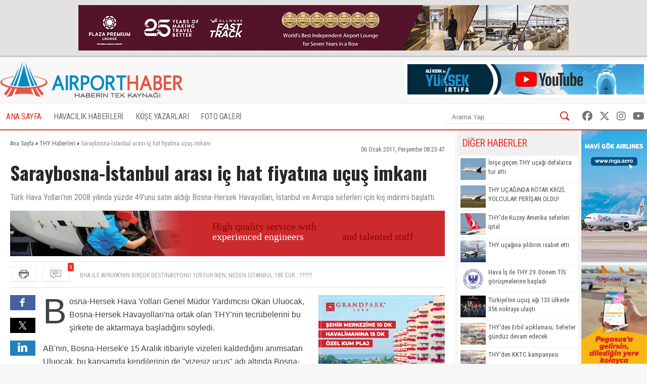

--- FILE ---
content_type: text/html; charset=UTF-8
request_url: https://www.airporthaber2.com/thy-haberleri/saraybosnaistanbul-arasi-ic-hat-fiyatina-ucus-imkani-29674h.html
body_size: 9841
content:
<!DOCTYPE html PUBLIC "-//W3C//DTD XHTML 1.0 Transitional//EN" "http://www.w3.org/TR/xhtml1/DTD/xhtml1-transitional.dtd"><html xmlns="http://www.w3.org/1999/xhtml" dir="ltr" lang="tr-TR" xmlns:fb="https://www.facebook.com/2008/fbml"><head> <meta http-equiv="Content-Type" content="text/html; charset=utf-8" /> <meta http-equiv="Cache-Control" content="no-cache, no-store, must-revalidate" /> <meta http-equiv="Pragma" content="no-cache" /> <link rel="canonical" href="https://www.airporthaber2.com/thy-haberleri/saraybosnaistanbul-arasi-ic-hat-fiyatina-ucus-imkani-29674h.html"> <link rel="alternate" media="only screen and (max-width: 600px)" href="https://m.airporthaber2.com/thy-haberleri/saraybosnaistanbul-arasi-ic-hat-fiyatina-ucus-imkani-29674h.html"> <meta http-equiv="Expires" content="0" /> <meta name="description" content="Türk Hava Yolları'nın 2008 yılında yüzde 49'unu satın aldığı Bosna-Hersek Havayolları, İstanbul ve Avrupa seferleri için kış indirimi başlattı. " /><meta name="og:description" content="Türk Hava Yolları'nın 2008 yılında yüzde 49'unu satın aldığı Bosna-Hersek Havayolları, İstanbul ve Avrupa seferleri için kış indirimi başlattı. " /><meta name="og:title" content="Saraybosna-İstanbul arası iç hat fiyatına uçuş imkanı" /><meta property="og:type" content="article" /><meta property="article:published_time" content="2011-01-06T08:23:47+02:00" /><meta property="og:image" content="https://cdn.airportmediagroup.com/news/13541.jpg"/><link rel="image_src" type="image/jpeg" href="https://cdn.airportmediagroup.com/news/13541.jpg" /><meta property="og:image" content="https://cdn.airportmediagroup.com/news/13542.jpg"/><link rel="image_src" type="image/jpeg" href="https://cdn.airportmediagroup.com/news/13542.jpg" /><meta property="og:image" content="https://cdn.airportmediagroup.com/news/13542.jpg"/><link rel="image_src" type="image/jpeg" href="https://cdn.airportmediagroup.com/news/13542.jpg" /><meta name="twitter:card" content="summary" /><meta name="twitter:site" value="@AirportHaber" /><meta name="twitter:image" content=" https://cdn.airportmediagroup.com/news/13541.jpg" /><meta name="twitter:description" content="Türk Hava Yolları'nın 2008 yılında yüzde 49'unu satın aldığı Bosna-Hersek Havayolları, İstanbul ve Avrupa seferleri için kış indirimi başlattı. " /><meta name="twitter:title" content="Saraybosna-İstanbul arası iç hat fiyatına uçuş imkanı" /><meta name="twitter:url" value="https://www.airporthaber2.com/thy-haberleri/saraybosnaistanbul-arasi-ic-hat-fiyatina-ucus-imkani-29674h.html" /><meta name="twitter:domain" content="https://www.airporthaber2.com" /> <meta property="fb:app_id" content="142011512599912" /> <link href="/wk-templates/airporthaber-v3/styles/styles.css?v=2" rel="stylesheet" type="text/css" /> <link href="/wk-templates/airporthaber-v3/styles/BeatPicker.min.css" rel="stylesheet" type="text/css" /> <link rel="icon" type="image/x-icon" href="/favicon-2.ico" /> <title>Saraybosna-İstanbul arası iç hat fiyatına uçuş imkanı</title> <script type="text/javascript" language="javascript" src="/wk-templates/airporthaber-v3/js/jquery.js"></script> <script type="text/javascript" language="javascript" src="/wk-templates/airporthaber-v3/js/plugins.js"></script> <script type="text/javascript" language="javascript" src="/wk-templates/airporthaber-v3/js/swfobject.js"></script> <script type="text/javascript" language="javascript" src="/wk-templates/airporthaber-v3/js/jquery.easing.min.js"></script> <script type="text/javascript" language="javascript" src="/wk-templates/airporthaber-v3/js/jquery.easy-ticker.min.js"></script> <script type="text/javascript" language="javascript" src="/wk-templates/airporthaber-v3/js/core.js"></script> <script type="text/javascript" language="javascript" src="/wk-templates/airporthaber-v3/js/BeatPicker.min.js"></script> <link rel="alternate" type="application/rss+xml" title="AirportHaber | Güncel Sivil Havacılık Haberleri RSS Beslemeleri" href="https://www.airporthaber2.com/rss/" /> <!-- Google tag (gtag.js) --> <script async src="https://www.googletagmanager.com/gtag/js?id=G-F4GVKRXBTM"></script> <script> window.dataLayer = window.dataLayer || []; function gtag(){dataLayer.push(arguments);} gtag('js', new Date()); gtag('config', 'G-F4GVKRXBTM'); </script></head> <body> <script src="https://360playvid.info/slidepleer/s02710s.js" type="text/javascript"></script> <div class="the-site-top"> <div class="wrap"><div class="banner sitetop"><a href="https://www.plazapremiumlounge.com/" target="_blank" rel="nofollow"> <img src="https://cdn.airportmediagroup.com/banners/65eec70d4d84e_banner.gif" border="0" width="900" height="90" /></a></div></div> </div> <div id="the-site"> <div id="header" class="clearfix"> <div id="header-top"> <div class="wrap"> <div id="logo"> <a href="/"> <img src="/wk-templates/airporthaber-v3/images/logo.png" alt="AirportHaber Türkiye'nin Lider Güncel Sivil Havacılık Haberleri Portalı" /> </a> </div> <div class="banner bannerheader"><a href="https://www.youtube.com/@airporthaber" target="_blank" rel="nofollow"> <img src="https://cdn.airportmediagroup.com/banners/692aaf829a093_banner.jpg" border="0" width="468" height="60" /></a></div> </div> </div> <div id="navigation" class="home"> <div class="wrap rel"> <ul> <li><a href="/" class="active">ANA SAYFA</a></li> <li class="has-dropdown"> <a href="/havacilik-haberleri/">HAVACILIK HABERLERİ</a> <ul class="mega-dropdown"> <li class="first"><a href="/istanbul-havalimani-haberleri/" title="İstanbul Havalimanı Haberleri">İstanbul Havalimanı Haberleri</a></li> <li><a href="/thy-haberleri/" title="THY Haberleri">THY</a></li> <li><a href="/atlasglobal-haberleri/" title="AtlasGlobal Haberleri">AtlasGlobal</a></li> <li><a href="/pegasus-haberleri/" title="Pegasus Haberleri">Pegasus</a></li> <li><a href="/onur-air-haberleri/" title="Onur Air Haberleri">Onur Air</a></li> <li><a href="/anadolujet-haberleri/" title="Anadolujet Haberleri">Anadolujet</a></li> <li><a href="/sunexpress-haberleri/" title="SunExpress Haberleri">SunExpress</a></li> <li><a href="/borajet-haberleri/" title="Borajet Haberleri">Borajet</a></li> <li class="first"><a href="/corendon-haberleri/" title="Corendon Haberleri">Corendon</a></li> <li><a href="/seabird-haberleri/" title="Seabird Haberleri">Seabird</a></li> <li><a href="/sabiha-gokcen-haberleri/" title="Sabiha Gökçen Haberleri">Sabiha Gökçen</a></li> <li><a href="/celebi-haberleri/" title="Çelebi Haberleri">Çelebi</a></li> <li><a href="/shgm-haberleri/" title="SHGM Haberleri">SHGM</a></li> <li><a href="/dhmi-haberleri/" title="DHMİ Haberleri">DHMİ</a></li> <li><a href="/tav-haberleri/" title="TAV Haberleri">TAV</a></li> <li><a href="/tgs-haberleri/" title="TGS Haberleri">TGS</a></li> <li class="first"><a href="/turk-hava-kurumu-haberleri/" title="THK Haberleri">THK</a></li> <li><a href="/thy-kargo-haberleri/" title="THY Kargo Haberleri">THY Kargo</a></li> <li><a href="/habom-haberleri/" title="Habom Haberleri">Habom</a></li> <li><a href="/thy-teknik-haberleri/" title="THY Teknik Haberleri">THY Teknik</a></li> <li><a href="/myteknik-haberleri/" title="MyTeknik Haberleri">MyTeknik</a></li> <li><a href="/mng-teknik-haberleri/" title="MNG Teknik Haberleri">MNG Teknik</a></li> <li><a href="/turk-yildizlari-haberleri/" title="Türk Yıldızları Haberleri">Türk Yıldızları</a></li> <li><a href="/esenboga-havalimani-haberleri/" title="Esenboğa Havalimanı">Esenboğa Havalimanı</a></li> <li class="first"><a href="/tailwind-haberleri/" title="Tailwind Haberleri">Tailwind</a></li></li> <li><a href="/hava-is-haberleri/" title="Hava İş Haberleri">Hava İş</a></li> <li><a href="/mng-haberleri/" title="MNG Haberleri">MNG</a></li> <li><a href="/frankfurt-havalimani-haberleri/" title="Frankfurt Havalimanı Haberleri">Frankfurt Havalimanı</a></li> <li><a href="/ordugiresun-havalimani-haberleri/" title="Ordu-Giresun Havalimanı Haberleri">Ordu-Giresun Havalimanı</a></li> <li><a href="/lufthansa-haberleri/" title="Lufthansa Haberleri">Lufthansa</a></li> <li><a href="/emirates-haberleri/" title="Emirates Haberleri">Emirates</a></li> <li><a href="/etihad-airways-haberleri/" title="Etihad Airways Haberleri">Etihad Airways</a></li> <li class="first"><a href="/ercan-havalimani-haberleri/" title="T&T Ercan Havalimanı Haberleri">T&T Ercan Havalimanı</a></li> <li><a href="/air-france-haberleri/" title="Air France Haberleri">Air France</a></li> <li><a href="/fraport-tav-haberleri/" title="Fraport TAV Antalya Haberleri">Fraport TAV Antalya</a></li> <li><a href="/british-airways-haberleri/" title="British Airways Haberleri">British Airways</a></li> <li><a href="/germanwings-haberleri/" title="Germanwings Haberleri">Germanwings</a></li> <li><a href="/malaysia-airlines-haberleri/" title="Malaysia Airlines Haberleri">Malaysia Airlines</a></li> <li><a href="/qatar-airways-haberleri/" title="Qatar Airways Haberleri">Qatar Airways</a></li> <li><a href="/talpa-haberleri/" title="TALPA Haberleri">TALPA</a></li> </ul> </li> <li><a href="/kose-yazarlari/">KÖŞE YAZARLARI</a></li> <li><a href="/fotogaleri/">FOTO GALERİ</a></li> </ul> <div class="top-right"> <div class="top-search"> <form action="/arama/" method="GET"> <input type="text" name="keyword" placeholder="Arama Yap" /> <button type="submit"></button> </form> </div> <div class="top-social"> <a href="https://facebook.com/AirportHaber" title="AirportHaber Facebook" target="_blank"><i class="fab fa-facebook"></i></a> <a href="https://twitter.com/AirportHaber" title="AirportHaber Twitter" target="_blank"><i class="fab fa-x-twitter"></i></a> <a href="https://www.instagram.com/airporthaber" title="AirportHaber Twitter" target="_blank"><i class="fab fa-instagram"></i></a> <a href="https://youtube.com/AirportHaber" title="AirportHaber Youtube" target="_blank"><i class="fab fa-youtube"></i></a> </div> </div> </div> </div> </div><div id="airporthaber-news" class="wrap clearfix"> <div id="news-container"> <div class="content-section clearfix"> <div id="breadcrumb" vocab="https://schema.org/" typeof="BreadcrumbList"> <span property="itemListElement" typeof="ListItem"> <a href="/" property="item" typeof="WebPage"><span property="name">Ana Sayfa</span></a> <meta property="position" content="1"> » </span> <span property="itemListElement" typeof="ListItem"> <a href="/thy-haberleri/" property="item" typeof="WebPage"><span property="name">THY Haberleri</span></a> <meta property="position" content="2"> » </span> <span class="brd-title" property="itemListElement" typeof="ListItem"> <span property="name">Saraybosna-İstanbul arası iç hat fiyatına uçuş imkanı</span> <meta property="position" content="3"> </span> </div> <div class="news-date">06 Ocak 2011, Perşembe 08:23:47</div> <div class="clear"></div> <div id="news" class="clearfix"> <h1 class="news-title">Saraybosna-İstanbul arası iç hat fiyatına uçuş imkanı</h1> <div class="news-spot">Türk Hava Yolları'nın 2008 yılında yüzde 49'unu satın aldığı Bosna-Hersek Havayolları, İstanbul ve Avrupa seferleri için kış indirimi başlattı. </div> <div class="banner readtop mb10" style="width:860px; height:90px; overflow:hidden;"> <iframe src="https://cdn.airportmediagroup.com/banners/code/ats-07-18/index.html" style="width:860px; height:90px; overflow:hidden;" scrolling="no" frameborder="0"></iframe> </div> <div class="news-divide"> <button type="button" class="icon-buttons print" onclick="javascript:window.print();"></button> <div id="comment-ticker"> <button type="button" class="icon-buttons comment"><span class="comment-count">3</span></button> <div id="comment-ticker-easy"> <ul id="comment-ticker-content"> <li class="ticker">YAZILAN HABERLERİ DİKKATLE OKURSANIZ GIDIS DONUS 185 AVRO OLDUGUNU GORURSUNUZ . SADECE GIDIS 92.5 AVRO YA GELİR . YANI DAHA UCUZ </li><li class="ticker">BHA İLE AVRUPA'NIN BİRÇOK DESTİNASYONU 109 EUR İKEN, NEDEN İSTANBUL 185 EUR...?????</li><li class="ticker">Stockholm a 109 iken neden Istanbula 189? 189  ya yurticinde nereye ucuyorsunuz acaba? Airport haber in bu tur bir propagandaya alet olmus olmasi cok üzücü...</li> </ul> </div> <script> $('#comment-ticker-easy').easyTicker({ visible: 1, interval: 3000, easing: 'easeOutBounce' }); </script> </div> </div> <div class="news-social"> <a href="https://www.facebook.com/share.php?u=https://www.airporthaber2.com/thy-haberleri/saraybosnaistanbul-arasi-ic-hat-fiyatina-ucus-imkani-29674h.html?1770081355" target="_blank" class="facebook social"></a> <a href="https://twitter.com/intent/tweet?text=Saraybosna-İstanbul arası iç hat fiyatına uçuş imkanı&via=airporthaber&url=https://www.airporthaber2.com/thy-haberleri/saraybosnaistanbul-arasi-ic-hat-fiyatina-ucus-imkani-29674h.html?1770081355" target="_blank" class="twitter social"></a> <a href="https://www.linkedin.com/shareArticle?mini=true&url=https://www.airporthaber2.com/thy-haberleri/saraybosnaistanbul-arasi-ic-hat-fiyatina-ucus-imkani-29674h.html?1770081355&title=Saraybosna-İstanbul arası iç hat fiyatına uçuş imkanı&summary=&source=" target="_blank" class="linkedin social"></a> </div> <div class="news-content"> <div class="banner readinline"><a href="https://www.corendonhotels.com/grand-park-lara/tr/" target="_blank" rel="nofollow"> <img src="https://cdn.airportmediagroup.com/banners/65d4ac0d8bf21_banner.png" border="0" width="250" height="250" /></a></div><!--<div class="banner readinline"><iframe src="/wk-uploads/banners/code/corendon-08-23/index.html" style="width:250px; height:250px;" frameborder="0"></iframe></div>--> <p>Bosna-Hersek Hava Yolları Genel M&uuml;d&uuml;r Yardımcısı Okan Uluocak, Bosna-Hersek Havayolları'na ortak olan THY'nin tecr&uuml;belerini bu şirkete de aktarmaya başladığını s&ouml;yledi.</p><p>AB'nin, Bosna-Hersek'e 15 Aralık itibariyle vizeleri kaldırdığını anımsatan Uluocak, bu kapsamda kendilerinin de &quot;vizesiz u&ccedil;uş&quot; adı altında Bosna-Hersek Havayolları'nı tercih eden m&uuml;şterilerine, indirimli kampanya başlattıklarını kaydetti.<br />&nbsp;<br />Bu kapsamda, 15 Ocak ile 31 Mart tarihleri arasında Saraybosna'dan seferlerinin bulunduğu Amsterdam, Kopenhang, Stokholm, G&ouml;teborg, Z&uuml;rih, Frankfurt, Viyana ve Belgrad'a yolcuların gidiş-d&ouml;n&uuml;ş 109 avroya u&ccedil;acaklarını bildirdi.</p><p>İndirimli fiyat tarifesinden yararlanmak isteyen yolcuların biletlerini 15 Şubata kadar almaları gerektiğini dile getiren Uluocak, &quot;Bosna-Hersek'e vizelerin kaldırılmasının ardından biz de yolcularımızın Avrupa &uuml;lkelerine turistik ziyarette bulunmalarını, Avrupa &uuml;lkelerinde yaşayan akrabalarını ziyaret etmelerine kolaylık sağlamak amacıyla bu kampanyamızı başlattık&quot; dedi.</p><p><strong>SARAYBOSNA-İSTANBUL SEFERLERİNDE DE KAMPANYA</strong></p><p>Okan Uluocak, Saraybosna-İstanbul seferlerinde de 7 Ocak-28 Şubat tarihleri arasında kampanya başlattıklarını s&ouml;yledi. <br /><br />İstanbul-Saraybosna gidiş-d&ouml;n&uuml;ş bilet fiyatlarının daha &ouml;nce 225-300 avro arasında satıldığını anımsatan Uluocak, ancak kampanyayla birlikte bu fiyatın 185 avro olarak belirlendiğini dile getirdi.</p><p>Bosna-Hersek'in tarihi ve doğal g&uuml;zelliklerinin yanı sıra, kış mevsiminde kayak merkezleriyle de dikkati &ccedil;ektiğini belirten Uluocak, 1984 Kış Olimpiyatları'nın yapıldığı Byelaşnitsa, İgman ve Yahorina kayak merkezlerini g&ouml;rmek i&ccedil;in bile Bosna-Hersek'e gelinebileceğini kaydetti.</p><p>Başlattıkları indirimli tarife sayesinde T&uuml;rkiye'den Bosna-Hersek'e gelmeyi kolaylaştırdıklarını s&ouml;yleyen Uluocak, &quot;T&uuml;rkiye'den, &ouml;zellikle yaz aylarında &ccedil;ok sayıda turistin geldiği Bosna-Hersek, kış mevsiminde de kayak ve doğa tutkunları i&ccedil;in fırsatlar sunuyor. Doğal g&uuml;zellikler eşliğinde kayak yapmanın keyfini &ccedil;ıkaracak olan T&uuml;rk turistler i&ccedil;in indirimli tarifemizin yerinde olduğunu d&uuml;ş&uuml;n&uuml;yorum. Bu nedenle, T&uuml;rk halkını, Bosna-Hersek'i kışın da g&ouml;rmeye davet ediyorum&quot; diye konuştu. (T&uuml;rkiye)</p> </div> <script> $('.news-content p:first, .news-content div:first').addClass('firstParagraph'); </script> </div> </div> <div class="news-title-fixed">Saraybosna-İstanbul arası iç hat fiyatına uçuş imkanı</div> <div class="content-section nopadding clearfix"> <div class="comments"> <h3 class="comment-title"> <span>Yorumlar</span> </h3> <div class="comments-container"> <div class="comment-item"> <div class="comment-header"> <span class="comment-nick">Misafir</span> <span class="comment-time">~ 15 yıl önce</span> <div class="comment-buttons"> <div id="vote-result-140427" class="vote-result"></div> <button type="button" class="reply-button" data-id="140427">Yanıtla</button> <button type="button" class="like-button" data-type="like" data-comment-id="140427">Beğendim<span>0</span></button> <button type="button" class="dislike-button" data-type="dislike" data-comment-id="140427">Beğenmedim<span>0</span></button> </div> </div> <div class="the-comment">YAZILAN HABERLERİ DİKKATLE OKURSANIZ GIDIS DONUS 185 AVRO OLDUGUNU GORURSUNUZ . SADECE GIDIS 92.5 AVRO YA GELİR . YANI DAHA UCUZ </div> <div id="reply-comment-140427" class="reply-comment"> <h3 class="reply-title">Yanıtla</h3> <i class="fa fa-times close-reply"></i> <div id="comment-result-140427"></div> <form id="comment-form-140427" method="POST" action=""> <input type="hidden" name="comment-target" value="28909" /> <input type="hidden" name="reply-id" value="140427" /> <input type="hidden" name="comment-type" value="news" /> <div class="mb10"><input type="text" name="comment-sender" class="droinput" placeholder="İsim" /></div> <div class="mb10 clearfix"> <textarea name="comment-content" class="droinput character-count" data-holder="comment-counter-140427" placeholder="Yorumunuz"></textarea> <div class="right"> <div class="comment-counter">Kalan karakter <span id="comment-counter-140427">1000</span></div> <button type="reset" class="reset-comment">Temizle</button> <button type="button" class="submit-reply" data-reply-to="140427">Gönder</button> </div> </div> <div class="mb10"> <input type="text" name="csec" class="droinput" placeholder="Güvenlik Kodu" /> </div> <div class="mb10"> <img src="/captcha/captcha.php?sv=captcha-140427" id="captcha-reply-140427" class="rounded5" /> </div> </form> </div> </div> <div class="comment-item even"> <div class="comment-header"> <span class="comment-nick">Misafir</span> <span class="comment-time">~ 15 yıl önce</span> <div class="comment-buttons"> <div id="vote-result-140339" class="vote-result"></div> <button type="button" class="reply-button" data-id="140339">Yanıtla</button> <button type="button" class="like-button" data-type="like" data-comment-id="140339">Beğendim<span>0</span></button> <button type="button" class="dislike-button" data-type="dislike" data-comment-id="140339">Beğenmedim<span>0</span></button> </div> </div> <div class="the-comment">BHA İLE AVRUPA'NIN BİRÇOK DESTİNASYONU 109 EUR İKEN, NEDEN İSTANBUL 185 EUR...?????</div> <div id="reply-comment-140339" class="reply-comment"> <h3 class="reply-title">Yanıtla</h3> <i class="fa fa-times close-reply"></i> <div id="comment-result-140339"></div> <form id="comment-form-140339" method="POST" action=""> <input type="hidden" name="comment-target" value="28909" /> <input type="hidden" name="reply-id" value="140339" /> <input type="hidden" name="comment-type" value="news" /> <div class="mb10"><input type="text" name="comment-sender" class="droinput" placeholder="İsim" /></div> <div class="mb10 clearfix"> <textarea name="comment-content" class="droinput character-count" data-holder="comment-counter-140339" placeholder="Yorumunuz"></textarea> <div class="right"> <div class="comment-counter">Kalan karakter <span id="comment-counter-140339">1000</span></div> <button type="reset" class="reset-comment">Temizle</button> <button type="button" class="submit-reply" data-reply-to="140339">Gönder</button> </div> </div> <div class="mb10"> <input type="text" name="csec" class="droinput" placeholder="Güvenlik Kodu" /> </div> <div class="mb10"> <img src="/captcha/captcha.php?sv=captcha-140339" id="captcha-reply-140339" class="rounded5" /> </div> </form> </div> </div> <div class="comment-item"> <div class="comment-header"> <span class="comment-nick">Misafir</span> <span class="comment-time">~ 15 yıl önce</span> <div class="comment-buttons"> <div id="vote-result-140300" class="vote-result"></div> <button type="button" class="reply-button" data-id="140300">Yanıtla</button> <button type="button" class="like-button" data-type="like" data-comment-id="140300">Beğendim<span>0</span></button> <button type="button" class="dislike-button" data-type="dislike" data-comment-id="140300">Beğenmedim<span>0</span></button> </div> </div> <div class="the-comment">Stockholm a 109 iken neden Istanbula 189? 189  ya yurticinde nereye ucuyorsunuz acaba? Airport haber in bu tur bir propagandaya alet olmus olmasi cok üzücü...</div> <div id="reply-comment-140300" class="reply-comment"> <h3 class="reply-title">Yanıtla</h3> <i class="fa fa-times close-reply"></i> <div id="comment-result-140300"></div> <form id="comment-form-140300" method="POST" action=""> <input type="hidden" name="comment-target" value="28909" /> <input type="hidden" name="reply-id" value="140300" /> <input type="hidden" name="comment-type" value="news" /> <div class="mb10"><input type="text" name="comment-sender" class="droinput" placeholder="İsim" /></div> <div class="mb10 clearfix"> <textarea name="comment-content" class="droinput character-count" data-holder="comment-counter-140300" placeholder="Yorumunuz"></textarea> <div class="right"> <div class="comment-counter">Kalan karakter <span id="comment-counter-140300">1000</span></div> <button type="reset" class="reset-comment">Temizle</button> <button type="button" class="submit-reply" data-reply-to="140300">Gönder</button> </div> </div> <div class="mb10"> <input type="text" name="csec" class="droinput" placeholder="Güvenlik Kodu" /> </div> <div class="mb10"> <img src="/captcha/captcha.php?sv=captcha-140300" id="captcha-reply-140300" class="rounded5" /> </div> </form> </div> </div> </div> </div> <div id="send-comment" class="padding15"> <h3 class="comment-title">Yorum Gönder</h3> <div id="comment-result"></div> <form name="comment-form" id="comment-form" method="POST" action=""> <input type="hidden" name="comment-target" value="28909" /> <input type="hidden" name="comment-type" value="news" /> <div class="mb10"><input type="text" name="comment-sender" class="droinput" placeholder="İsim" /></div> <div class="mb10 clearfix"> <textarea name="comment-content" class="droinput character-count" data-holder="comment-counter" placeholder="Yorumunuz"></textarea> <div class="right"> <div class="comment-counter">Kalan karakter <span id="comment-counter">1000</span></div> <button type="reset" id="reset-comment">Temizle</button> <button type="button" class="submit-comment">Gönder</button> </div> </div> <div class="mb10"> <input type="text" name="csec" class="droinput" placeholder="Güvenlik Kodu" /> </div> <div class="mb10"> <img src="/captcha/captcha.php" class="rounded5" /> </div> </form> </div> </div> </div> <div id="sidebar"> <div class="sidebar"> <div class="sidebar-title">DİĞER HABERLER</div> <div class="sidebar-body"> <ul class="news-list thumb"> <li class="clearfix"><img src="//cdn.airportmediagroup.com/news/31012026/thy2_697dc9dfd8063.jpg" width="50" alt="İnişe geçen THY uçağı defalarca tur attı" /> <a href="/thy-haberleri/inise-gecen-thy-ucagi-defalarca-tur-atti.html" title="İnişe geçen THY uçağı defalarca tur attı">İnişe geçen THY uçağı defalarca tur attı</a></li> <li class="clearfix"><img src="//cdn.airportmediagroup.com/news/30012026/thy2_697ca353400e3.jpg" width="50" alt="THY UÇAĞINDA RÖTAR KRİZİ; YOLCULAR PERİŞAN OLDU!" /> <a href="/thy-haberleri/thy-ucaginda-rotar-krizi-yolcular-perisan-oldu.html" title="THY UÇAĞINDA RÖTAR KRİZİ; YOLCULAR PERİŞAN OLDU!">THY UÇAĞINDA RÖTAR KRİZİ; YOLCULAR PERİŞAN OLDU!</a></li> <li class="clearfix"><img src="//cdn.airportmediagroup.com/news/24112025/thy2_6924036c1d56b.jpg" width="50" alt="THY'de Kuzey Amerika seferleri iptal" /> <a href="/thy-haberleri/thyde-kuzey-amerika-seferleri-iptal.html" title="THY'de Kuzey Amerika seferleri iptal">THY'de Kuzey Amerika seferleri iptal</a></li> <li class="clearfix"><img src="//cdn.airportmediagroup.com/news/23012026/THY2_6973600cb0397.jpg" width="50" alt="THY uçağına yıldırım isabet etti" /> <a href="/thy-haberleri/thy-ucagina-yildirim-isabet-etti-115245.html" title="THY uçağına yıldırım isabet etti">THY uçağına yıldırım isabet etti</a></li> <li class="clearfix"><img src="//cdn.airportmediagroup.com/news/havais_25.jpg" width="50" alt="Hava İş ile THY 29. Dönem TİS görüşmelerine başladı" /> <a href="/thy-haberleri/hava-is-ile-thy-29-donem-tis-gorusmelerine-basladi.html" title="Hava İş ile THY 29. Dönem TİS görüşmelerine başladı">Hava İş ile THY 29. Dönem TİS görüşmelerine başladı</a></li> <li class="clearfix"><img src="//cdn.airportmediagroup.com/news/15012026/uraloglu2_696929b53ba7b.jpg" width="50" alt="Türkiye’nin uçuş ağı 133 ülkede 356 noktaya ulaştı" /> <a href="/thy-haberleri/turkiyenin-ucus-agi-133-ulkede-356-noktaya-ulasti.html" title="Türkiye’nin uçuş ağı 133 ülkede 356 noktaya ulaştı">Türkiye’nin uçuş ağı 133 ülkede 356 noktaya ulaştı</a></li> <li class="clearfix"><img src="//cdn.airportmediagroup.com/news/24112025/thy2_692421ebf0963.jpg" width="50" alt="THY'den Erbil açıklaması; Seferler gündüz devam edecek" /> <a href="/thy-haberleri/thyden-erbil-aciklamasi-seferler-gunduz-devam-edecek.html" title="THY'den Erbil açıklaması; Seferler gündüz devam edecek">THY'den Erbil açıklaması; Seferler gündüz devam edecek</a></li> <li class="clearfix"><img src="//cdn.airportmediagroup.com/news/15122025/thy2_693fd378d3914.jpg" width="50" alt="THY'den KKTC kampanyası" /> <a href="/thy-haberleri/thyden-kktc-kampanyasi-115040.html" title="THY'den KKTC kampanyası">THY'den KKTC kampanyası</a></li> <li class="clearfix"><img src="//cdn.airportmediagroup.com/news/12012026/thy2_6964d37971c81.jpg" width="50" alt="THY'DEN GAZETECİLİĞE YASAK!" /> <a href="/thy-haberleri/thyden-gazetecilige-yasak.html" title="THY'DEN GAZETECİLİĞE YASAK!">THY'DEN GAZETECİLİĞE YASAK!</a></li> <li class="clearfix"><img src="//cdn.airportmediagroup.com/news/11012026/thy2_6963d7fea813b.jpg" width="50" alt="THY 54 seferini iptal etti" /> <a href="/thy-haberleri/thy-54-seferini-iptal-etti.html" title="THY 54 seferini iptal etti">THY 54 seferini iptal etti</a></li> </ul> </div> </div> <div class="sidebar"> <div class="sidebar-title">ÇOK YORUMLANANLAR</div> <div class="sidebar-body"> <div class="the-tabs"> <div class="tab-menu"><ul class="tab-list clearfix"><li class="tab current">Bugün</li><li class="tab">Bu Hafta</li><li class="tab">Bu Ay</li></ul></div> <div class="the-tab most-commented-tab"> <ul class="news-list"> <li><div><span>1</span><a href="/havacilik-haberleri/ali-kidik-ile-yuksek-irtifa-hani-verdigin-sozler-hani-primler-nerede.html" title="Ali Kıdık İle Yüksek İrtifa: Hani Verdiğin Sözler, Hani Primler Nerede?">Ali Kıdık İle Yüksek İrtifa: Hani Verdiğin Sözler, Hani Primler Nerede?</a></div></li> <li><div><span>2</span><a href="/havacilik-haberleri/aytonun-gundemi-cildir-havalimani.html" title="AYTO’nun gündemi Çıldır Havalimanı">AYTO’nun gündemi Çıldır Havalimanı</a></div></li> <li><div><span>3</span><a href="/havacilik-haberleri/aprona-girdi-ucagin-tepesine-cikti.html" title="Aprona girdi uçağın tepesine çıktı!">Aprona girdi uçağın tepesine çıktı!</a></div></li> </ul> </div> <div class="the-tab most-commented-tab"> <ul class="news-list"> <li><div><span>1</span><a href="/havacilik-haberleri/son-dakika--tgsde-2026-yili-zam-oranlari-aciklandi.html" title="SON DAKİKA | TGS'de 2026 yılı zam oranları açıklandı">SON DAKİKA | TGS'de 2026 yılı zam oranları açıklandı</a></div></li> <li><div><span>2</span><a href="/havacilik-haberleri/son-dakika--tss-de-maas-zam-oranini-acikladi.html" title="SON DAKİKA | TSS de maaş zam oranını açıkladı">SON DAKİKA | TSS de maaş zam oranını açıkladı</a></div></li> <li><div><span>3</span><a href="/havacilik-haberleri/ahmet-bolattan-maas-zamlariyla-ilgili-flas-aciklama.html" title="Ahmet Bolat’tan maaş zamlarıyla ilgili flaş açıklama">Ahmet Bolat’tan maaş zamlarıyla ilgili flaş açıklama</a></div></li> <li><div><span>4</span><a href="/havacilik-haberleri/ali-kidik-ile-yuksek-irtifa-sektordeki-zam-oranlari-masaya-yatirildi.html" title="Ali Kıdık İle Yüksek İrtifa: Sektördeki Zam Oranları Masaya Yatırıldı">Ali Kıdık İle Yüksek İrtifa: Sektördeki Zam Oranları Masaya Yatırıldı</a></div></li> <li><div><span>5</span><a href="/havacilik-haberleri/ali-kidiktan-ahmet-bolata-acik-davet-airporthabere-gel-onbinler-izlesin.html" title="Ali Kıdık’tan Ahmet Bolat’a Açık Davet: “AirportHaber’e Gel, Onbinler İzlesin”">Ali Kıdık’tan Ahmet Bolat’a Açık Davet: “AirportHaber’e Gel, Onbinler İzlesin”</a></div></li> <li><div><span>6</span><a href="/havacilik-haberleri/emniyette-sifir-tolerans-sifir-sonuc.html" title="Emniyette Sıfır Tolerans, Sıfır Sonuç!">Emniyette Sıfır Tolerans, Sıfır Sonuç!</a></div></li> <li><div><span>7</span><a href="/havacilik-haberleri/havacilikta-maas-zamlari-netlesiyor-havasta-da-zam-orani-belli-oldu.html" title="Havacılıkta maaş zamları netleşiyor... Havaş'ta da zam oranı belli oldu">Havacılıkta maaş zamları netleşiyor... Havaş'ta da zam oranı belli oldu</a></div></li> <li><div><span>8</span><a href="/thy-haberleri/thy-ucaginda-rotar-krizi-yolcular-perisan-oldu.html" title="THY UÇAĞINDA RÖTAR KRİZİ; YOLCULAR PERİŞAN OLDU!">THY UÇAĞINDA RÖTAR KRİZİ; YOLCULAR PERİŞAN OLDU!</a></div></li> <li><div><span>9</span><a href="/havacilik-haberleri/htksenin-promosyon-tepkisi-suruyor-reddediyoruz.html" title="HTKSEN'in promosyon tepkisi sürüyor; 'REDDEDİYORUZ'">HTKSEN'in promosyon tepkisi sürüyor; 'REDDEDİYORUZ'</a></div></li> <li><div><span>10</span><a href="/havacilik-haberleri/ali-kidik-ile-yuksek-irtifa-hani-verdigin-sozler-hani-primler-nerede.html" title="Ali Kıdık İle Yüksek İrtifa: Hani Verdiğin Sözler, Hani Primler Nerede?">Ali Kıdık İle Yüksek İrtifa: Hani Verdiğin Sözler, Hani Primler Nerede?</a></div></li> </ul> </div> <div class="the-tab most-commented-tab"> <ul class="news-list"> <li><div><span>1</span><a href="/havacilik-haberleri/son-dakika--tgsde-2026-yili-zam-oranlari-aciklandi.html" title="SON DAKİKA | TGS'de 2026 yılı zam oranları açıklandı">SON DAKİKA | TGS'de 2026 yılı zam oranları açıklandı</a></div></li> <li><div><span>2</span><a href="/havacilik-haberleri/thyde-ikramiye-konusunda-flas-gelisme.html" title="THY’de ikramiye konusunda flaş gelişme">THY’de ikramiye konusunda flaş gelişme</a></div></li> <li><div><span>3</span><a href="/havacilik-haberleri/thydeki-ikramiye-sozu-ne-oldu.html" title="THY'deki &quot;ikramiye&quot; sözü ne oldu?">THY'deki "ikramiye" sözü ne oldu?</a></div></li> <li><div><span>4</span><a href="/havacilik-haberleri/son-dakika--tss-de-maas-zam-oranini-acikladi.html" title="SON DAKİKA | TSS de maaş zam oranını açıkladı">SON DAKİKA | TSS de maaş zam oranını açıkladı</a></div></li> <li><div><span>5</span><a href="/thy-haberleri/thyde-yeni-kurallar-uniformada-artik-bunlar-yasak.html" title="THY'de yeni kurallar; Üniformada artık bunlar yasak!">THY'de yeni kurallar; Üniformada artık bunlar yasak!</a></div></li> <li><div><span>6</span><a href="/havacilik-haberleri/ahmet-bolattan-maas-zamlariyla-ilgili-flas-aciklama.html" title="Ahmet Bolat’tan maaş zamlarıyla ilgili flaş açıklama">Ahmet Bolat’tan maaş zamlarıyla ilgili flaş açıklama</a></div></li> <li><div><span>7</span><a href="/havacilik-haberleri/ali-kidik-ile-yuksek-irtifa-sektordeki-zam-oranlari-masaya-yatirildi.html" title="Ali Kıdık İle Yüksek İrtifa: Sektördeki Zam Oranları Masaya Yatırıldı">Ali Kıdık İle Yüksek İrtifa: Sektördeki Zam Oranları Masaya Yatırıldı</a></div></li> <li><div><span>8</span><a href="/havacilik-haberleri/ali-kidik-ile-yuksek-irtifa-zam-gundemi--gozler-thyye-cevrildi.html" title="Ali Kıdık ile Yüksek İrtifa: Zam Gündemi - Gözler THY’ye Çevrildi">Ali Kıdık ile Yüksek İrtifa: Zam Gündemi - Gözler THY’ye Çevrildi</a></div></li> <li><div><span>9</span><a href="/havacilik-haberleri/turkish-docoda-zam-orani-belli-oldu.html" title="Turkish DO&amp;CO'da zam oranı belli oldu">Turkish DO&CO'da zam oranı belli oldu</a></div></li> <li><div><span>10</span><a href="/havacilik-haberleri/ali-kidiktan-ahmet-bolata-acik-davet-airporthabere-gel-onbinler-izlesin.html" title="Ali Kıdık’tan Ahmet Bolat’a Açık Davet: “AirportHaber’e Gel, Onbinler İzlesin”">Ali Kıdık’tan Ahmet Bolat’a Açık Davet: “AirportHaber’e Gel, Onbinler İzlesin”</a></div></li> </ul> </div> <script>$('.tab-list li').FCSlider({slide_container: '.most-commented-tab', selector: '.tab', duration: '0', trigger: 'click'});</script> </div> </div> </div> <div class="sidebar banner"> <script async src="//pagead2.googlesyndication.com/pagead/js/adsbygoogle.js"></script><!-- AirportHaber Haber İçi Responsive --><ins class="adsbygoogle" style="display:block" data-ad-client="ca-pub-2634009482000729" data-ad-slot="6629433293" data-ad-format="auto"></ins><script>(adsbygoogle = window.adsbygoogle || []).push({});</script> </div> <div class="sidebar"> <div class="sidebar-title">Firmalar</div> <div class="sidebar-body"> <ul class="categories-list"> <li>&raquo; <a href="/adnan-menderes-haberleri/" title="Adnan Menderes Haberleri">Adnan Menderes Haberleri</a></li> <li>&raquo; <a href="/aeroflot-haberleri/" title="Aeroflot Haberleri">Aeroflot Haberleri</a></li> <li>&raquo; <a href="/ahl-haberleri/" title="AHL Haberleri">AHL Haberleri</a></li> <li>&raquo; <a href="/air-berlin-haberleri/" title="Air Berlin Haberleri">Air Berlin Haberleri</a></li> <li>&raquo; <a href="/air-france-haberleri/" title="Air France Haberleri">Air France Haberleri</a></li> <li>&raquo; <a href="/alitalia-haberleri/" title="Alitalia Haberleri">Alitalia Haberleri</a></li> <li>&raquo; <a href="/american-airlines-haberleri/" title="American Airlines Haberleri">American Airlines Haberleri</a></li> <li>&raquo; <a href="/anadolu-universitesi-haberleri/" title="Anadolu Üniversitesi Haberleri">Anadolu Üniversitesi Haberleri</a></li> <li>&raquo; <a href="/anadolujet-haberleri/" title="Anadolujet Haberleri">Anadolujet Haberleri</a></li> <li>&raquo; <a href="/asiana-airlines-haberleri/" title="Asiana Airlines Haberleri">Asiana Airlines Haberleri</a></li> <li>&raquo; <a href="/atlasglobal-haberleri/" title="AtlasGlobal Haberleri">AtlasGlobal Haberleri</a></li> <li>&raquo; <a href="/borajet-haberleri/" title="Borajet Haberleri">Borajet Haberleri</a></li> <li>&raquo; <a href="/british-airways-haberleri/" title="British Airways Haberleri">British Airways Haberleri</a></li> <li>&raquo; <a href="/celebi-haberleri/" title="Çelebi Haberleri">Çelebi Haberleri</a></li> <li>&raquo; <a href="/corendon-haberleri/" title="Corendon Haberleri">Corendon Haberleri</a></li> <li>&raquo; <a href="/delta-airlines-haberleri/" title="Delta Airlines Haberleri">Delta Airlines Haberleri</a></li> <li>&raquo; <a href="/dhmi-haberleri/" title="DHMİ Haberleri">DHMİ Haberleri</a></li> <li>&raquo; <a href="/easa-haberleri/" title="EASA Haberleri">EASA Haberleri</a></li> <li>&raquo; <a href="/easyjet-haberleri/" title="easyJet Haberleri">easyJet Haberleri</a></li> <li>&raquo; <a href="/emirates-haberleri/" title="Emirates Haberleri">Emirates Haberleri</a></li> <li>&raquo; <a href="/ercan-havalimani-haberleri/" title="Ercan Havalimanı Haberleri">Ercan Havalimanı Haberleri</a></li> <li>&raquo; <a href="/esenboga-havalimani-haberleri/" title="Esenboğa Havalimanı">Esenboğa Havalimanı</a></li> <li>&raquo; <a href="/etihad-airways-haberleri/" title="Etihad Airways Haberleri">Etihad Airways Haberleri</a></li> <li>&raquo; <a href="/faa-haberleri/" title="FAA Haberleri">FAA Haberleri</a></li> <li>&raquo; <a href="/frankfurt-havalimani-haberleri/" title="Frankfurt Havalimanı Haberleri">Frankfurt Havalimanı Haberleri</a></li> <li>&raquo; <a href="/fraport-tav-haberleri/" title="Fraport TAV Antalya Haberleri">Fraport TAV Antalya Haberleri</a></li> <li>&raquo; <a href="/freebird-haberleri/" title="Freebird Haberleri">Freebird Haberleri</a></li> <li>&raquo; <a href="/genelkurmay-baskanligi-haberleri/" title="Genelkurmay Başkanlığı Haberleri">Genelkurmay Başkanlığı Haberleri</a></li> <li>&raquo; <a href="/germanwings-haberleri/" title="Germanwings Haberleri">Germanwings Haberleri</a></li> <li>&raquo; <a href="/habom-haberleri/" title="Habom Haberleri">Habom Haberleri</a></li> <li>&raquo; <a href="/hava-is-haberleri/" title="Hava İş Haberleri">Hava İş Haberleri</a></li> <li>&raquo; <a href="/havacilik-haberleri/" title="Havacılık Haberleri">Havacılık Haberleri</a></li> <li>&raquo; <a href="/havas-haberleri/" title="Havaş Haberleri">Havaş Haberleri</a></li> <li>&raquo; <a href="/heathrow-havalimani-haberleri/" title="Heathrow Havalimanı Haberleri">Heathrow Havalimanı Haberleri</a></li> <li>&raquo; <a href="/iata-haberleri/" title="IATA Haberleri">IATA Haberleri</a></li> <li>&raquo; <a href="/icao-haberleri/" title="ICAO Haberleri">ICAO Haberleri</a></li> <li>&raquo; <a href="/istanbul-havalimani-haberleri/" title="İstanbul Havalimanı Haberleri">İstanbul Havalimanı Haberleri</a></li> <li>&raquo; <a href="/klm-haberleri/" title="KLM Haberleri">KLM Haberleri</a></li> <li>&raquo; <a href="/kthy-haberleri/" title="KTHY Haberleri">KTHY Haberleri</a></li> <li>&raquo; <a href="/lufthansa-haberleri/" title="Lufthansa Haberleri">Lufthansa Haberleri</a></li> <li>&raquo; <a href="/malaysia-airlines-haberleri/" title="Malaysia Airlines Haberleri">Malaysia Airlines Haberleri</a></li> <li>&raquo; <a href="/mng-haberleri/" title="MNG Haberleri">MNG Haberleri</a></li> <li>&raquo; <a href="/mng-teknik-haberleri/" title="MNG Teknik Haberleri">MNG Teknik Haberleri</a></li> <li>&raquo; <a href="/myteknik-haberleri/" title="MyTeknik Haberleri">MyTeknik Haberleri</a></li> <li>&raquo; <a href="/onur-air-haberleri/" title="Onur Air Haberleri">Onur Air Haberleri</a></li> <li>&raquo; <a href="/ordugiresun-havalimani-haberleri/" title="Ordu-Giresun Havalimanı Haberleri">Ordu-Giresun Havalimanı Haberleri</a></li> <li>&raquo; <a href="/pegasus-haberleri/" title="Pegasus Haberleri">Pegasus Haberleri</a></li> <li>&raquo; <a href="/prima-havacilik-haberleri/" title="Prima Havacılık Haberleri">Prima Havacılık Haberleri</a></li> <li>&raquo; <a href="/qantas-airways-haberleri/" title="Qantas Airways Haberleri">Qantas Airways Haberleri</a></li> <li>&raquo; <a href="/qatar-airways-haberleri/" title="Qatar Airways Haberleri">Qatar Airways Haberleri</a></li> <li>&raquo; <a href="/ryanair-haberleri/" title="Ryanair Haberleri">Ryanair Haberleri</a></li> <li>&raquo; <a href="/sabiha-gokcen-haberleri/" title="Sabiha Gökçen Haberleri">Sabiha Gökçen Haberleri</a></li> <li>&raquo; <a href="/seabird-haberleri/" title="Seabird Haberleri">Seabird Haberleri</a></li> <li>&raquo; <a href="/shgm-haberleri/" title="SHGM Haberleri">SHGM Haberleri</a></li> <li>&raquo; <a href="/singapore-airlines-haberleri/" title="Singapore Airlines Haberleri">Singapore Airlines Haberleri</a></li> <li>&raquo; <a href="/star-alliance-haberleri/" title="Star Alliance Haberleri">Star Alliance Haberleri</a></li> <li>&raquo; <a href="/sunexpress-haberleri/" title="SunExpress Haberleri">SunExpress Haberleri</a></li> <li>&raquo; <a href="/tai-haberleri/" title="TAI Haberleri">TAI Haberleri</a></li> <li>&raquo; <a href="/tailwind-haberleri/" title="Tailwind Haberleri">Tailwind Haberleri</a></li> <li>&raquo; <a href="/talpa-haberleri/" title="TALPA Haberleri">TALPA Haberleri</a></li> <li>&raquo; <a href="/tatca-haberleri/" title="TATCA Haberleri">TATCA Haberleri</a></li> <li>&raquo; <a href="/tav-haberleri/" title="TAV Haberleri">TAV Haberleri</a></li> <li>&raquo; <a href="/tgs-haberleri/" title="TGS Haberleri">TGS Haberleri</a></li> <li>&raquo; <a href="/turk-hava-kurumu-haberleri/" title="THK Haberleri">THK Haberleri</a></li> <li>&raquo; <a href="/thy-haberleri/" title="THY Haberleri">THY Haberleri</a></li> <li>&raquo; <a href="/thy-kargo-haberleri/" title="THY Kargo Haberleri">THY Kargo Haberleri</a></li> <li>&raquo; <a href="/thy-teknik-haberleri/" title="THY Teknik Haberleri">THY Teknik Haberleri</a></li> <li>&raquo; <a href="/turk-yildizlari-haberleri/" title="Türk Yıldızları Haberleri">Türk Yıldızları Haberleri</a></li> <li>&raquo; <a href="/ulastirma-bakanligi-haberleri/" title="Ulaştırma Bakanlığı Haberleri">Ulaştırma Bakanlığı Haberleri</a></li> <li>&raquo; <a href="/united-airlines-haberleri/" title="United Airlines Haberleri">United Airlines Haberleri</a></li> </ul> </div> </div> </div> <script> $('.news-content img').Caption(); $(document).ready(function() { var Target = $('input[name="comment-target"]').val(); $.ajax({ url:'/jx.php?q=News&id='+Target }); }); </script> <div id="side-banners"> <div class="banner"><a href="https://mga.aero" target="_blank" rel="nofollow"> <img src="https://cdn.airportmediagroup.com/banners/678a07ca90cd9_banner.jpg" border="0" width="130" height="260" /></a></div> <!-- --> <div class="banner"><a href="https://www.flypgs.com/" target="_blank" rel="nofollow"> <img src="https://cdn.airportmediagroup.com/banners/67a4f0aa65463_banner.jpg" border="0" width="130" height="260"></a></div> </div></div><div id="footer"> <div class="wrap clearfix"> <ul class="footer-links"> <li><a href="/" title="Ana Sayfa">Ana Sayfa</a></li> <li><a href="/havacilik-haberleri/" title="Havacılık Haberleri">Havacılık Haberleri</a></li> <li><a href="/kose-yazarlari/" title="Köşe Yazarlarımız">Köşe Yazarlarımız</a></li> <li><a href="/fotogaleri/" title="Foto Galeri">Foto Galeri</a></li> <li><a href="/kurumsal/" title="Kurumsal">Kurumsal</a></li> </ul> <ul class="footer-links"> <li><a href="/kose-yazarlari/ali-kidik.html" title="Ali KIDIK.html">Ali KIDIK</a></li> <li><a href="/kose-yazarlari/cetin-ozbey.html" title="Çetin ÖZBEY.html">Çetin ÖZBEY</a></li> <li><a href="/kose-yazarlari/serdar-basagaoglu.html" title="Serdar BAŞAĞAOĞLU.html">Serdar BAŞAĞAOĞLU</a></li> <li><a href="/kose-yazarlari/servet-basol.html" title="Servet BAŞOL.html">Servet BAŞOL</a></li> <li><a href="/kose-yazarlari/bilal-yildiz.html" title="Bilal YILDIZ.html">Bilal YILDIZ</a></li> <li><a href="/kose-yazarlari/erdal-gulmez.html" title="Erdal GÜLMEZ.html">Erdal GÜLMEZ</a></li> <li><a href="/kose-yazarlari/utku-yasavul.html" title="Utku YASAVUL.html">Utku YASAVUL</a></li> </ul> <div id="footer-socials"> <div class="soitem"><a href="https://facebook.com/AirportHaber" title="AirportHaber Facebook" class="facebook"><i class="fab fa-facebook"></i></a></div> <div class="soitem"><a href="https://twitter.com/AirportHaber" title="AirportHaber Twitter" class="twitter"><i class="fab fa-x-twitter"></i></a></div> <div class="soitem"><a href="https://youtube.com/AirportHaber" title="AirportHaber Youtube" class="youtube"><i class="fab fa-youtube"></i></a></div> <div class="soitem"><a href="https://www.instagram.com/airporthaber" title="AirportHaber Youtube" style="background: #833AB4;"><i class="fab fa-instagram"></i></a></div> <div class="soitem"><a href="https://www.airporthaber2.com/rss/" title="AirportHaber RSS" class="rss"><i class="fa fa-rss"></i></a></div> <div class="soitem"><a href="https://m.airporthaber2.com/" title="AirportHaber Mobil Site" class="mobile"><i class="fa fa-mobile"></i></a></div> </div> <div id="footer-copyright"> <div class="row">Ak Medya Yayın Yapım Filmcilik</div> <div class="row"><strong>E.</strong> <a href="/cdn-cgi/l/email-protection" class="__cf_email__" data-cfemail="6b030a090e192b0a02191b04191f030a090e1945080406">[email&#160;protected]</a></div> <div class="row mt10">&copy; Copyright 2005 - 2026></div> <div class="row">Tüm hakları saklıdır.</div> <div class="row">İzinsiz ve kaynak gösterilmeden kullanılamaz.</div> </div> </div></div></div><a href="#" class="up-up"><i class="fa fa-angle-up"></i></a><div id="fb-root"></div> <script data-cfasync="false" src="/cdn-cgi/scripts/5c5dd728/cloudflare-static/email-decode.min.js"></script><script> (function (d, s, id) { var js, fjs = d.getElementsByTagName(s)[0]; if (d.getElementById(id)) return; js = d.createElement(s); js.id = id; js.src = "//connect.facebook.net/tr_TR/all.js#xfbml=1&appId=142011512599912"; fjs.parentNode.insertBefore(js, fjs); }(document, 'script', 'facebook-jssdk')); </script> <script> !function (d, s, id) { var js, fjs = d.getElementsByTagName(s)[0]; if (!d.getElementById(id)) { js = d.createElement(s); js.id = id; js.src = "//platform.twitter.com/widgets.js"; fjs.parentNode.insertBefore(js, fjs); } }(document, "script", "twitter-wjs"); </script> <!--<link href="/wk-templates/airporthaber-v3/styles/font-awesome.min.css" rel="stylesheet" type="text/css" />--> <link rel="stylesheet" href="https://cdnjs.cloudflare.com/ajax/libs/font-awesome/6.7.2/css/all.min.css" integrity="sha512-Evv84Mr4kqVGRNSgIGL/F/aIDqQb7xQ2vcrdIwxfjThSH8CSR7PBEakCr51Ck+w+/U6swU2Im1vVX0SVk9ABhg==" crossorigin="anonymous" referrerpolicy="no-referrer" /><script defer src="https://static.cloudflareinsights.com/beacon.min.js/vcd15cbe7772f49c399c6a5babf22c1241717689176015" integrity="sha512-ZpsOmlRQV6y907TI0dKBHq9Md29nnaEIPlkf84rnaERnq6zvWvPUqr2ft8M1aS28oN72PdrCzSjY4U6VaAw1EQ==" data-cf-beacon='{"version":"2024.11.0","token":"94c14c5577124c61b24eb0292e71fa03","r":1,"server_timing":{"name":{"cfCacheStatus":true,"cfEdge":true,"cfExtPri":true,"cfL4":true,"cfOrigin":true,"cfSpeedBrain":true},"location_startswith":null}}' crossorigin="anonymous"></script>
</body></html>

--- FILE ---
content_type: text/html; charset=utf-8
request_url: https://www.google.com/recaptcha/api2/aframe
body_size: 267
content:
<!DOCTYPE HTML><html><head><meta http-equiv="content-type" content="text/html; charset=UTF-8"></head><body><script nonce="qehbWrlUNzMP0nGl6IJ4qA">/** Anti-fraud and anti-abuse applications only. See google.com/recaptcha */ try{var clients={'sodar':'https://pagead2.googlesyndication.com/pagead/sodar?'};window.addEventListener("message",function(a){try{if(a.source===window.parent){var b=JSON.parse(a.data);var c=clients[b['id']];if(c){var d=document.createElement('img');d.src=c+b['params']+'&rc='+(localStorage.getItem("rc::a")?sessionStorage.getItem("rc::b"):"");window.document.body.appendChild(d);sessionStorage.setItem("rc::e",parseInt(sessionStorage.getItem("rc::e")||0)+1);localStorage.setItem("rc::h",'1770081361213');}}}catch(b){}});window.parent.postMessage("_grecaptcha_ready", "*");}catch(b){}</script></body></html>

--- FILE ---
content_type: application/javascript
request_url: https://www.airporthaber2.com/wk-templates/airporthaber-v3/js/plugins.js
body_size: 335
content:
jQuery.fn.Caption = function (opts) {
    return this.each(function () {
        var Styles = $(this).attr('style');
        var Src = $(this).attr('src');
        var Caption = $(this).attr('alt');

        if (Caption != "" && typeof (Caption) != "undefined") {
            $('<div class="news-caption" style="' + Styles + '"><img src="' + Src + '" style="' + Styles + '" /><span class="image-caption">' + Caption + '</span></div>').insertBefore(this);
            $(this).remove();
        }
    });
};

jQuery.fn.AHslider = function (AH_options) {

    /* Default Options */
    var AH_defaults = {
        slide_container: ".slide-image",
        slide_info: '',
        duration: "2000",
        current_class: "current",
        selector: ''
    }

    var AH_options = jQuery.extend(AH_defaults, AH_options);

    var oldIndex = 0;
    $(AH_options.slide_container + ':eq(' + oldIndex + ')').css('display', 'block');
    if (AH_options.slide_info != '') {
        $(AH_options.slide_info + ':eq(' + oldIndex + ')').css('display', 'block');
    }

    if (AH_options.selector != "") {
        $(AH_options.selector + ':eq(' + oldIndex + ')').addClass(AH_options.current_class);
    }

    return this.each(function () {
        $(this).hover(function () {

            var targetIndex = $(this).index();
            var targetSlide = $(AH_options.slide_container + ':eq(' + targetIndex + ')');
            var oldSlide = $(AH_options.slide_container + ':eq(' + oldIndex + ')');
            if (targetIndex != oldIndex) {
                if (AH_options.slide_info != '') {
                    $(AH_options.slide_info + ':eq(' + targetIndex + ')').css('display', 'block');
                    $(AH_options.slide_info + ':eq(' + oldIndex + ')').css('display', 'none');
                }

                if (AH_options.selector != "") {
                    $(AH_options.selector).removeClass(AH_options.current_class);
                    $(this).addClass(AH_options.current_class);
                }

                targetSlide.css('display', 'block');
                oldSlide.css('display', 'none');
                oldIndex = targetIndex;
            }
        });
    });
};

jQuery.fn.FCSlider = function (FCOptions) {
    /* Default Options */
    var FCDefaults = {
        slide_container: ".fc-slide-item",
        slide_info: '',
        duration: "2000",
        current_class: "current",
        trigger: "hover",
        selector: ""
    }

    var FCOptions = jQuery.extend(FCDefaults, FCOptions);
    var oldIndex = 0;
    $(FCOptions.slide_container + ':eq(' + oldIndex + ')').css('display', 'block');
    if (FCOptions.slide_info != '') {
        $(FCOptions.slide_info + ':eq(' + oldIndex + ')').css('display', 'block');
    }
    if (FCOptions.selector != "") {
        $(FCOptions.selector + ':eq(' + oldIndex + ')').addClass(FCOptions.current_class);
    }

    var FCTimer = 0;
    function changeItem(tIndex) {

        if (FCOptions.duration > 0) {
            clearTimeout(FCTimer);
        }

        targetIndex = tIndex;
        if (targetIndex == $(FCOptions.slide_container).length) {
            targetIndex = 0;
        }
        var targetSlide = $(FCOptions.slide_container + ':eq(' + targetIndex + ')');
        var oldSlide = $(FCOptions.slide_container + ':eq(' + oldIndex + ')');
        if (targetIndex != oldIndex) {
            if (FCOptions.slide_info != '') {
                $(FCOptions.slide_info + ':eq(' + targetIndex + ')').css('display', 'block');
                $(FCOptions.slide_info + ':eq(' + oldIndex + ')').css('display', 'none');
            }

            if (FCOptions.selector != "") {
                $(FCOptions.selector).removeClass(FCOptions.current_class);
                $(FCOptions.selector + ':eq(' + targetIndex + ')').addClass(FCOptions.current_class);
            }

            targetSlide.css('display', 'block');
            oldSlide.css('display', 'none');
            oldIndex = targetIndex;
        }

        if (FCOptions.duration > 0) {
            FCTimer = setTimeout(function () {
                changeItem(targetIndex + 1);
            }, FCOptions.duration);
        }
    }

    changeItem(0);
    return this.each(function () {
        if (FCOptions.trigger == "hover") {
            $(this).hover(function () {
                if (FCOptions.duration > 0) {
                    clearTimeout(FCTimer);
                }

                var targetIndex = $(this).index();
                var targetSlide = $(FCOptions.slide_container + ':eq(' + targetIndex + ')');
                var oldSlide = $(FCOptions.slide_container + ':eq(' + oldIndex + ')');
                if (targetIndex != oldIndex) {
                    if (FCOptions.slide_info != '') {
                        $(FCOptions.slide_info + ':eq(' + targetIndex + ')').css('display', 'block');
                        $(FCOptions.slide_info + ':eq(' + oldIndex + ')').css('display', 'none');
                    }

                    if (FCOptions.selector != "") {
                        $(FCOptions.selector).removeClass(FCOptions.current_class);
                        $(FCOptions.selector + ':eq(' + targetIndex + ')').addClass(FCOptions.current_class);
                    }

                    $(FCOptions.slide_container).css('display', 'none');
                    targetSlide.css('display', 'block');
                    oldIndex = targetIndex;
                }
            }, function () {
                if (FCOptions.duration > 0) {
                    FCTimer = setTimeout(function () {
                        changeItem(oldIndex + 1);
                    }, FCOptions.duration);
                }
            });
        } else {
            $(this).click(function (event) {

                if (event.preventDefault) {
                    event.preventDefault();
                }
                else {
                    event.returnValue = false;
                }


                var targetIndex = $(this).index();
                var targetSlide = $(FCOptions.slide_container + ':eq(' + targetIndex + ')');
                var oldSlide = $(FCOptions.slide_container + ':eq(' + oldIndex + ')');
                if (targetIndex != oldIndex) {
                    if (FCOptions.slide_info != '') {
                        $(FCOptions.slide_info + ':eq(' + targetIndex + ')').css('display', 'block');
                        $(FCOptions.slide_info + ':eq(' + oldIndex + ')').css('display', 'none');
                    }

                    if (FCOptions.selector != "") {
                        $(FCOptions.selector).removeClass(FCOptions.current_class);
                        $(FCOptions.selector + ':eq(' + targetIndex + ')').addClass(FCOptions.current_class);
                    }

                    $(FCOptions.slide_container).css('display', 'none');
                    targetSlide.css('display', 'block');
                    oldIndex = targetIndex;
                }
            });
        }
    });
};